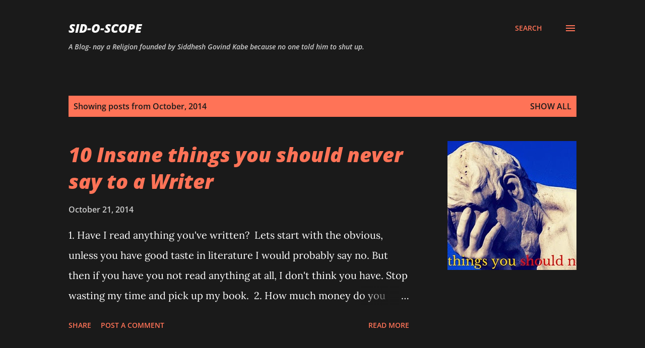

--- FILE ---
content_type: text/html; charset=utf-8
request_url: https://www.google.com/recaptcha/api2/aframe
body_size: 267
content:
<!DOCTYPE HTML><html><head><meta http-equiv="content-type" content="text/html; charset=UTF-8"></head><body><script nonce="w_WiXLnsvvUcljR1jC_vrw">/** Anti-fraud and anti-abuse applications only. See google.com/recaptcha */ try{var clients={'sodar':'https://pagead2.googlesyndication.com/pagead/sodar?'};window.addEventListener("message",function(a){try{if(a.source===window.parent){var b=JSON.parse(a.data);var c=clients[b['id']];if(c){var d=document.createElement('img');d.src=c+b['params']+'&rc='+(localStorage.getItem("rc::a")?sessionStorage.getItem("rc::b"):"");window.document.body.appendChild(d);sessionStorage.setItem("rc::e",parseInt(sessionStorage.getItem("rc::e")||0)+1);localStorage.setItem("rc::h",'1769383601754');}}}catch(b){}});window.parent.postMessage("_grecaptcha_ready", "*");}catch(b){}</script></body></html>

--- FILE ---
content_type: text/plain
request_url: https://www.google-analytics.com/j/collect?v=1&_v=j102&a=1904976389&t=pageview&_s=1&dl=https%3A%2F%2Fwww.sidoscope.co.in%2F2014%2F10%2F&ul=en-us%40posix&dt=Sid-O-Scope&sr=1280x720&vp=1280x720&_u=IEBAAEABAAAAACAAI~&jid=238251839&gjid=1212862575&cid=447732409.1769383600&tid=UA-4241332-9&_gid=1747672933.1769383600&_r=1&_slc=1&z=165273495
body_size: -451
content:
2,cG-0YSVKH2ZFJ